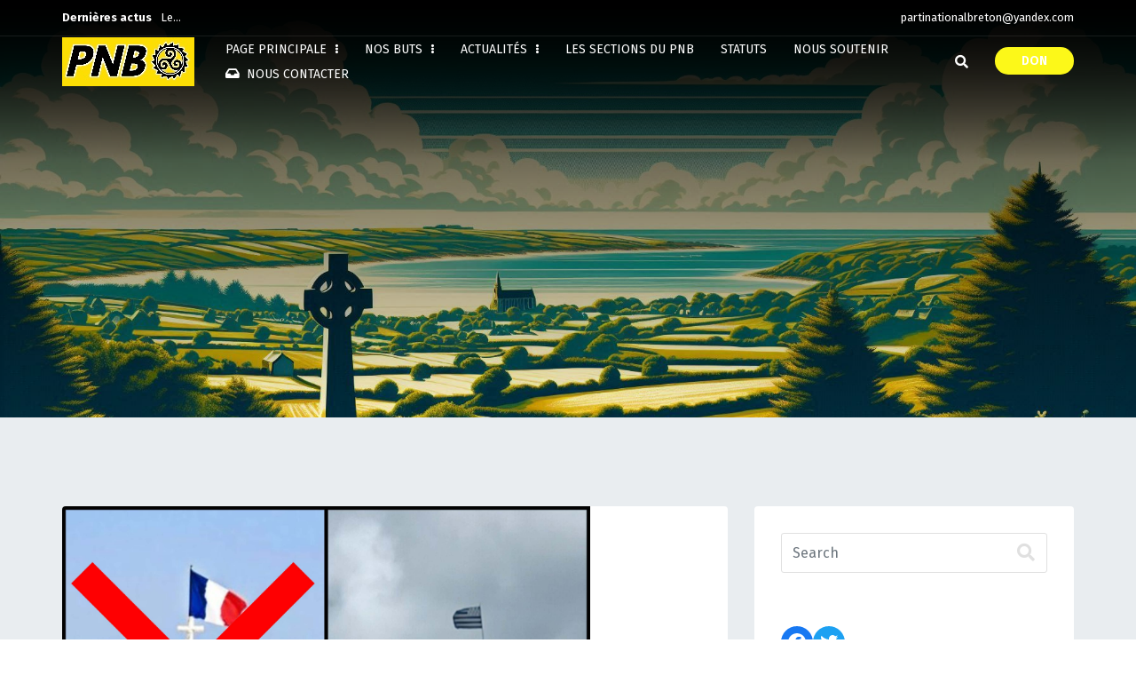

--- FILE ---
content_type: text/html; charset=UTF-8
request_url: https://partinationalbreton.com/tag/rocher-martin/
body_size: 13907
content:
<!DOCTYPE html>
<html dir="ltr" lang="en-US" prefix="og: https://ogp.me/ns#">
<head>
    <meta charset="UTF-8">
    <meta name="viewport" content="width=device-width, initial-scale=1, shrink-to-fit=no">
    <meta http-equiv="X-UA-Compatible" content="IE=edge">
    <link rel="profile" href="https://gmpg.org/xfn/11">
    <link rel="pingback" href="https://partinationalbreton.com/xmlrpc.php">
    <title>Rocher Martin - Parti National Breton</title>

		<!-- All in One SEO 4.9.2 - aioseo.com -->
	<meta name="robots" content="max-image-preview:large" />
	<link rel="canonical" href="https://partinationalbreton.com/tag/rocher-martin/" />
	<meta name="generator" content="All in One SEO (AIOSEO) 4.9.2" />
		<script type="application/ld+json" class="aioseo-schema">
			{"@context":"https:\/\/schema.org","@graph":[{"@type":"BreadcrumbList","@id":"https:\/\/partinationalbreton.com\/tag\/rocher-martin\/#breadcrumblist","itemListElement":[{"@type":"ListItem","@id":"https:\/\/partinationalbreton.com#listItem","position":1,"name":"Home","item":"https:\/\/partinationalbreton.com","nextItem":{"@type":"ListItem","@id":"https:\/\/partinationalbreton.com\/tag\/rocher-martin\/#listItem","name":"Rocher Martin"}},{"@type":"ListItem","@id":"https:\/\/partinationalbreton.com\/tag\/rocher-martin\/#listItem","position":2,"name":"Rocher Martin","previousItem":{"@type":"ListItem","@id":"https:\/\/partinationalbreton.com#listItem","name":"Home"}}]},{"@type":"CollectionPage","@id":"https:\/\/partinationalbreton.com\/tag\/rocher-martin\/#collectionpage","url":"https:\/\/partinationalbreton.com\/tag\/rocher-martin\/","name":"Rocher Martin - Parti National Breton","inLanguage":"en-US","isPartOf":{"@id":"https:\/\/partinationalbreton.com\/#website"},"breadcrumb":{"@id":"https:\/\/partinationalbreton.com\/tag\/rocher-martin\/#breadcrumblist"}},{"@type":"Organization","@id":"https:\/\/partinationalbreton.com\/#organization","name":"Parti National Breton","description":"D\u00e9couvrez l'action du PNB pour une Bretagne fi\u00e8re, forte et libre","url":"https:\/\/partinationalbreton.com\/","sameAs":["https:\/\/www.facebook.com\/pnbsbb\/","https:\/\/x.com\/pnbsbb","https:\/\/www.instagram.com\/partinationalbreton\/"]},{"@type":"WebSite","@id":"https:\/\/partinationalbreton.com\/#website","url":"https:\/\/partinationalbreton.com\/","name":"Parti National Breton","description":"D\u00e9couvrez l'action du PNB pour une Bretagne fi\u00e8re, forte et libre","inLanguage":"en-US","publisher":{"@id":"https:\/\/partinationalbreton.com\/#organization"}}]}
		</script>
		<!-- All in One SEO -->

<link rel='dns-prefetch' href='//www.google.com' />
<link rel='dns-prefetch' href='//fonts.googleapis.com' />
<link rel='dns-prefetch' href='//s.w.org' />
<link rel='preconnect' href='https://fonts.gstatic.com' crossorigin />
<link rel="alternate" type="application/rss+xml" title="Parti National Breton &raquo; Feed" href="https://partinationalbreton.com/feed/" />
<link rel="alternate" type="application/rss+xml" title="Parti National Breton &raquo; Comments Feed" href="https://partinationalbreton.com/comments/feed/" />
<link rel="alternate" type="application/rss+xml" title="Parti National Breton &raquo; Rocher Martin Tag Feed" href="https://partinationalbreton.com/tag/rocher-martin/feed/" />
		<!-- This site uses the Google Analytics by MonsterInsights plugin v9.11.1 - Using Analytics tracking - https://www.monsterinsights.com/ -->
		<!-- Note: MonsterInsights is not currently configured on this site. The site owner needs to authenticate with Google Analytics in the MonsterInsights settings panel. -->
					<!-- No tracking code set -->
				<!-- / Google Analytics by MonsterInsights -->
		<link rel='stylesheet' id='wp-block-library-css'  href='https://partinationalbreton.com/wp-includes/css/dist/block-library/style.min.css'  media='all' />
<link rel='stylesheet' id='aioseo/css/src/vue/standalone/blocks/table-of-contents/global.scss-css'  href='https://partinationalbreton.com/wp-content/plugins/all-in-one-seo-pack/dist/Lite/assets/css/table-of-contents/global.e90f6d47.css'  media='all' />
<style id='create-block-campaignblock-style-inline-css' type='text/css'>
/*!***************************************************************************************************************************************************************************************************************************************!*\
  !*** css ./node_modules/css-loader/dist/cjs.js??ruleSet[1].rules[4].use[1]!./node_modules/postcss-loader/dist/cjs.js??ruleSet[1].rules[4].use[2]!./node_modules/sass-loader/dist/cjs.js??ruleSet[1].rules[4].use[3]!./src/style.scss ***!
  \***************************************************************************************************************************************************************************************************************************************/
/**
 * The following styles get applied both on the front of your site
 * and in the editor.
 *
 * Replace them with your own styles or remove the file completely.
 */
.wp-block-create-block-campaignblock {
  background-color: white;
  padding: 20px;
  text-align: center;
}

.wp-block-create-block-campaignblock .charitable-logo {
  margin-left: auto;
  margin-right: auto;
  display: table;
}

/*# sourceMappingURL=style-index.css.map*/
</style>
<style id='charitable-campaigns-block-style-inline-css' type='text/css'>
/*!***************************************************************************************************************************************************************************************************************************************!*\
  !*** css ./node_modules/css-loader/dist/cjs.js??ruleSet[1].rules[4].use[1]!./node_modules/postcss-loader/dist/cjs.js??ruleSet[1].rules[4].use[2]!./node_modules/sass-loader/dist/cjs.js??ruleSet[1].rules[4].use[3]!./src/style.scss ***!
  \***************************************************************************************************************************************************************************************************************************************/
/**
 * The following styles get applied both on the front of your site
 * and in the editor.
 *
 * Replace them with your own styles or remove the file completely.
 */
 .wp-block-charitable-campaigns-block {
  background-color: white;
  padding: 20px;
  text-align: center;
}
.wp-block-charitable-campaigns-block h5 {
  margin: 0 auto;
  margin-top: 0 !important;
  margin-bottom: 0px !important;
}
.wp-block-charitable-campaigns-block p {
  font-size: 11px;
  line-height: 16px;
  text-align: center;
  font-weight: 400;
  font-family: "Inter var", -apple-system, BlinkMacSystemFont, "Helvetica Neue", Helvetica, sans-serif !important;
}
.wp-block-charitable-campaigns-block .charitable-logo {
  margin-left: auto;
  margin-right: auto;
  display: table;
}
/*# sourceMappingURL=style-index.css.map*/
</style>
<style id='charitable-donations-block-style-inline-css' type='text/css'>
/*!***************************************************************************************************************************************************************************************************************************************!*\
  !*** css ./node_modules/css-loader/dist/cjs.js??ruleSet[1].rules[4].use[1]!./node_modules/postcss-loader/dist/cjs.js??ruleSet[1].rules[4].use[2]!./node_modules/sass-loader/dist/cjs.js??ruleSet[1].rules[4].use[3]!./src/style.scss ***!
  \***************************************************************************************************************************************************************************************************************************************/
/**
 * The following styles get applied both on the front of your site
 * and in the editor.
 *
 * Replace them with your own styles or remove the file completely.
 */
 .wp-block-charitable-donations-block {
  background-color: white;
  padding: 20px;
  text-align: center;
}
.wp-block-charitable-donations-block h5 {
  margin: 0 auto;
  margin-top: 0 !important;
  margin-bottom: 0px !important;
}
.wp-block-charitable-donations-block p {
  font-size: 11px;
  line-height: 16px;
  text-align: center;
  font-weight: 400;
  font-family: "Inter var", -apple-system, BlinkMacSystemFont, "Helvetica Neue", Helvetica, sans-serif !important;
}
.wp-block-charitable-donations-block .charitable-logo {
  margin-left: auto;
  margin-right: auto;
  display: table;
}
/*# sourceMappingURL=style-index.css.map*/
</style>
<style id='charitable-donors-block-style-inline-css' type='text/css'>
/*!***************************************************************************************************************************************************************************************************************************************!*\
  !*** css ./node_modules/css-loader/dist/cjs.js??ruleSet[1].rules[4].use[1]!./node_modules/postcss-loader/dist/cjs.js??ruleSet[1].rules[4].use[2]!./node_modules/sass-loader/dist/cjs.js??ruleSet[1].rules[4].use[3]!./src/style.scss ***!
  \***************************************************************************************************************************************************************************************************************************************/
/**
 * The following styles get applied both on the front of your site
 * and in the editor.
 *
 * Replace them with your own styles or remove the file completely.
 */
.wp-block-charitable-donors-block {
  background-color: white;
  padding: 20px;
  text-align: center;
}

.wp-block-charitable-donors-block h5 {
  margin: 0 auto;
  margin-top: 0 !important;
  margin-bottom: 0px !important;
}

.wp-block-charitable-donors-block p {
  font-size: 11px;
  line-height: 16px;
  text-align: center;
  font-weight: 400;
  font-family: "Inter var", -apple-system, BlinkMacSystemFont, "Helvetica Neue", Helvetica, sans-serif !important;
}

.wp-block-charitable-donors-block .charitable-logo {
  margin-left: auto;
  margin-right: auto;
  display: table;
}

/*# sourceMappingURL=style-index.css.map*/
</style>
<style id='charitable-donation-button-style-inline-css' type='text/css'>
/*!***************************************************************************************************************************************************************************************************************************************!*\
  !*** css ./node_modules/css-loader/dist/cjs.js??ruleSet[1].rules[4].use[1]!./node_modules/postcss-loader/dist/cjs.js??ruleSet[1].rules[4].use[2]!./node_modules/sass-loader/dist/cjs.js??ruleSet[1].rules[4].use[3]!./src/style.scss ***!
  \***************************************************************************************************************************************************************************************************************************************/
/**
 * The following styles get applied both on the front of your site
 * and in the editor.
 *
 * Replace them with your own styles or remove the file completely.
 */
 .wp-block-charitable-donation-button {
  background-color: white;
  padding: 20px;
  text-align: center;
}
.wp-block-charitable-donation-button h5 {
  margin: 0 auto;
  margin-top: 0 !important;
  margin-bottom: 0px !important;
}
.wp-block-charitable-donation-button p {
  font-size: 11px;
  line-height: 16px;
  text-align: center;
  font-weight: 400;
  font-family: "Inter var", -apple-system, BlinkMacSystemFont, "Helvetica Neue", Helvetica, sans-serif !important;
}
.wp-block-charitable-donation-button .charitable-logo {
  margin-left: auto;
  margin-right: auto;
  display: table;
}

/*# sourceMappingURL=style-index.css.map*/
</style>
<style id='charitable-campaign-progress-bar-style-inline-css' type='text/css'>
/*!***************************************************************************************************************************************************************************************************************************************!*\
  !*** css ./node_modules/css-loader/dist/cjs.js??ruleSet[1].rules[4].use[1]!./node_modules/postcss-loader/dist/cjs.js??ruleSet[1].rules[4].use[2]!./node_modules/sass-loader/dist/cjs.js??ruleSet[1].rules[4].use[3]!./src/style.scss ***!
  \***************************************************************************************************************************************************************************************************************************************/
/**
 * The following styles get applied both on the front of your site
 * and in the editor.
 *
 * Replace them with your own styles or remove the file completely.
 */
.wp-block-charitable-campaign-progress-bar {
  background-color: white;
  padding: 20px;
  text-align: center;
}

.wp-block-charitable-campaign-progress-bar h5 {
  margin: 0 auto;
  margin-top: 0 !important;
  margin-bottom: 0px !important;
}

.wp-block-charitable-campaign-progress-bar p {
  font-size: 11px;
  line-height: 16px;
  text-align: center;
  font-weight: 400;
  font-family: "Inter var", -apple-system, BlinkMacSystemFont, "Helvetica Neue", Helvetica, sans-serif !important;
}

.wp-block-charitable-campaign-progress-bar .charitable-logo {
  margin-left: auto;
  margin-right: auto;
  display: table;
}

/*# sourceMappingURL=style-index.css.map*/
</style>
<style id='charitable-campaign-stats-style-inline-css' type='text/css'>
/*!***************************************************************************************************************************************************************************************************************************************!*\
  !*** css ./node_modules/css-loader/dist/cjs.js??ruleSet[1].rules[4].use[1]!./node_modules/postcss-loader/dist/cjs.js??ruleSet[1].rules[4].use[2]!./node_modules/sass-loader/dist/cjs.js??ruleSet[1].rules[4].use[3]!./src/style.scss ***!
  \***************************************************************************************************************************************************************************************************************************************/
/**
 * The following styles get applied both on the front of your site
 * and in the editor.
 *
 * Replace them with your own styles or remove the file completely.
 */
.wp-block-charitable-campaign-stats {
  background-color: white;
  padding: 20px;
  text-align: center;
}

.wp-block-charitable-campaign-stats h5 {
  margin: 0 auto;
  margin-top: 0 !important;
  margin-bottom: 0px !important;
}

.wp-block-charitable-campaign-stats p {
  font-size: 11px;
  line-height: 16px;
  text-align: center;
  font-weight: 400;
  font-family: "Inter var", -apple-system, BlinkMacSystemFont, "Helvetica Neue", Helvetica, sans-serif !important;
}

.wp-block-charitable-campaign-stats .charitable-logo {
  margin-left: auto;
  margin-right: auto;
  display: table;
}

/*# sourceMappingURL=style-index.css.map*/
</style>
<style id='charitable-my-donations-style-inline-css' type='text/css'>
/*!***************************************************************************************************************************************************************************************************************************************!*\
  !*** css ./node_modules/css-loader/dist/cjs.js??ruleSet[1].rules[4].use[1]!./node_modules/postcss-loader/dist/cjs.js??ruleSet[1].rules[4].use[2]!./node_modules/sass-loader/dist/cjs.js??ruleSet[1].rules[4].use[3]!./src/style.scss ***!
  \***************************************************************************************************************************************************************************************************************************************/
/**
 * The following styles get applied both on the front of your site
 * and in the editor.
 *
 * Replace them with your own styles or remove the file completely.
 */
.wp-block-charitable-my-donations {
  background-color: white;
  padding: 20px;
  text-align: center;
}

.wp-block-charitable-my-donations h5 {
  margin: 0 auto;
  margin-top: 0 !important;
  margin-bottom: 0px !important;
}

.wp-block-charitable-my-donations p {
  font-size: 11px;
  line-height: 16px;
  text-align: center;
  font-weight: 400;
  font-family: "Inter var", -apple-system, BlinkMacSystemFont, "Helvetica Neue", Helvetica, sans-serif !important;
}

.wp-block-charitable-my-donations .charitable-logo {
  margin-left: auto;
  margin-right: auto;
  display: table;
}

/*# sourceMappingURL=style-index.css.map*/
</style>
<link rel='stylesheet' id='wc-blocks-vendors-style-css'  href='https://partinationalbreton.com/wp-content/plugins/woocommerce/packages/woocommerce-blocks/build/wc-blocks-vendors-style.css'  media='all' />
<link rel='stylesheet' id='wc-blocks-style-css'  href='https://partinationalbreton.com/wp-content/plugins/woocommerce/packages/woocommerce-blocks/build/wc-blocks-style.css'  media='all' />
<style id='global-styles-inline-css' type='text/css'>
body{--wp--preset--color--black: #000000;--wp--preset--color--cyan-bluish-gray: #abb8c3;--wp--preset--color--white: #ffffff;--wp--preset--color--pale-pink: #f78da7;--wp--preset--color--vivid-red: #cf2e2e;--wp--preset--color--luminous-vivid-orange: #ff6900;--wp--preset--color--luminous-vivid-amber: #fcb900;--wp--preset--color--light-green-cyan: #7bdcb5;--wp--preset--color--vivid-green-cyan: #00d084;--wp--preset--color--pale-cyan-blue: #8ed1fc;--wp--preset--color--vivid-cyan-blue: #0693e3;--wp--preset--color--vivid-purple: #9b51e0;--wp--preset--gradient--vivid-cyan-blue-to-vivid-purple: linear-gradient(135deg,rgba(6,147,227,1) 0%,rgb(155,81,224) 100%);--wp--preset--gradient--light-green-cyan-to-vivid-green-cyan: linear-gradient(135deg,rgb(122,220,180) 0%,rgb(0,208,130) 100%);--wp--preset--gradient--luminous-vivid-amber-to-luminous-vivid-orange: linear-gradient(135deg,rgba(252,185,0,1) 0%,rgba(255,105,0,1) 100%);--wp--preset--gradient--luminous-vivid-orange-to-vivid-red: linear-gradient(135deg,rgba(255,105,0,1) 0%,rgb(207,46,46) 100%);--wp--preset--gradient--very-light-gray-to-cyan-bluish-gray: linear-gradient(135deg,rgb(238,238,238) 0%,rgb(169,184,195) 100%);--wp--preset--gradient--cool-to-warm-spectrum: linear-gradient(135deg,rgb(74,234,220) 0%,rgb(151,120,209) 20%,rgb(207,42,186) 40%,rgb(238,44,130) 60%,rgb(251,105,98) 80%,rgb(254,248,76) 100%);--wp--preset--gradient--blush-light-purple: linear-gradient(135deg,rgb(255,206,236) 0%,rgb(152,150,240) 100%);--wp--preset--gradient--blush-bordeaux: linear-gradient(135deg,rgb(254,205,165) 0%,rgb(254,45,45) 50%,rgb(107,0,62) 100%);--wp--preset--gradient--luminous-dusk: linear-gradient(135deg,rgb(255,203,112) 0%,rgb(199,81,192) 50%,rgb(65,88,208) 100%);--wp--preset--gradient--pale-ocean: linear-gradient(135deg,rgb(255,245,203) 0%,rgb(182,227,212) 50%,rgb(51,167,181) 100%);--wp--preset--gradient--electric-grass: linear-gradient(135deg,rgb(202,248,128) 0%,rgb(113,206,126) 100%);--wp--preset--gradient--midnight: linear-gradient(135deg,rgb(2,3,129) 0%,rgb(40,116,252) 100%);--wp--preset--duotone--dark-grayscale: url('#wp-duotone-dark-grayscale');--wp--preset--duotone--grayscale: url('#wp-duotone-grayscale');--wp--preset--duotone--purple-yellow: url('#wp-duotone-purple-yellow');--wp--preset--duotone--blue-red: url('#wp-duotone-blue-red');--wp--preset--duotone--midnight: url('#wp-duotone-midnight');--wp--preset--duotone--magenta-yellow: url('#wp-duotone-magenta-yellow');--wp--preset--duotone--purple-green: url('#wp-duotone-purple-green');--wp--preset--duotone--blue-orange: url('#wp-duotone-blue-orange');--wp--preset--font-size--small: 13px;--wp--preset--font-size--medium: 20px;--wp--preset--font-size--large: 36px;--wp--preset--font-size--x-large: 42px;}.has-black-color{color: var(--wp--preset--color--black) !important;}.has-cyan-bluish-gray-color{color: var(--wp--preset--color--cyan-bluish-gray) !important;}.has-white-color{color: var(--wp--preset--color--white) !important;}.has-pale-pink-color{color: var(--wp--preset--color--pale-pink) !important;}.has-vivid-red-color{color: var(--wp--preset--color--vivid-red) !important;}.has-luminous-vivid-orange-color{color: var(--wp--preset--color--luminous-vivid-orange) !important;}.has-luminous-vivid-amber-color{color: var(--wp--preset--color--luminous-vivid-amber) !important;}.has-light-green-cyan-color{color: var(--wp--preset--color--light-green-cyan) !important;}.has-vivid-green-cyan-color{color: var(--wp--preset--color--vivid-green-cyan) !important;}.has-pale-cyan-blue-color{color: var(--wp--preset--color--pale-cyan-blue) !important;}.has-vivid-cyan-blue-color{color: var(--wp--preset--color--vivid-cyan-blue) !important;}.has-vivid-purple-color{color: var(--wp--preset--color--vivid-purple) !important;}.has-black-background-color{background-color: var(--wp--preset--color--black) !important;}.has-cyan-bluish-gray-background-color{background-color: var(--wp--preset--color--cyan-bluish-gray) !important;}.has-white-background-color{background-color: var(--wp--preset--color--white) !important;}.has-pale-pink-background-color{background-color: var(--wp--preset--color--pale-pink) !important;}.has-vivid-red-background-color{background-color: var(--wp--preset--color--vivid-red) !important;}.has-luminous-vivid-orange-background-color{background-color: var(--wp--preset--color--luminous-vivid-orange) !important;}.has-luminous-vivid-amber-background-color{background-color: var(--wp--preset--color--luminous-vivid-amber) !important;}.has-light-green-cyan-background-color{background-color: var(--wp--preset--color--light-green-cyan) !important;}.has-vivid-green-cyan-background-color{background-color: var(--wp--preset--color--vivid-green-cyan) !important;}.has-pale-cyan-blue-background-color{background-color: var(--wp--preset--color--pale-cyan-blue) !important;}.has-vivid-cyan-blue-background-color{background-color: var(--wp--preset--color--vivid-cyan-blue) !important;}.has-vivid-purple-background-color{background-color: var(--wp--preset--color--vivid-purple) !important;}.has-black-border-color{border-color: var(--wp--preset--color--black) !important;}.has-cyan-bluish-gray-border-color{border-color: var(--wp--preset--color--cyan-bluish-gray) !important;}.has-white-border-color{border-color: var(--wp--preset--color--white) !important;}.has-pale-pink-border-color{border-color: var(--wp--preset--color--pale-pink) !important;}.has-vivid-red-border-color{border-color: var(--wp--preset--color--vivid-red) !important;}.has-luminous-vivid-orange-border-color{border-color: var(--wp--preset--color--luminous-vivid-orange) !important;}.has-luminous-vivid-amber-border-color{border-color: var(--wp--preset--color--luminous-vivid-amber) !important;}.has-light-green-cyan-border-color{border-color: var(--wp--preset--color--light-green-cyan) !important;}.has-vivid-green-cyan-border-color{border-color: var(--wp--preset--color--vivid-green-cyan) !important;}.has-pale-cyan-blue-border-color{border-color: var(--wp--preset--color--pale-cyan-blue) !important;}.has-vivid-cyan-blue-border-color{border-color: var(--wp--preset--color--vivid-cyan-blue) !important;}.has-vivid-purple-border-color{border-color: var(--wp--preset--color--vivid-purple) !important;}.has-vivid-cyan-blue-to-vivid-purple-gradient-background{background: var(--wp--preset--gradient--vivid-cyan-blue-to-vivid-purple) !important;}.has-light-green-cyan-to-vivid-green-cyan-gradient-background{background: var(--wp--preset--gradient--light-green-cyan-to-vivid-green-cyan) !important;}.has-luminous-vivid-amber-to-luminous-vivid-orange-gradient-background{background: var(--wp--preset--gradient--luminous-vivid-amber-to-luminous-vivid-orange) !important;}.has-luminous-vivid-orange-to-vivid-red-gradient-background{background: var(--wp--preset--gradient--luminous-vivid-orange-to-vivid-red) !important;}.has-very-light-gray-to-cyan-bluish-gray-gradient-background{background: var(--wp--preset--gradient--very-light-gray-to-cyan-bluish-gray) !important;}.has-cool-to-warm-spectrum-gradient-background{background: var(--wp--preset--gradient--cool-to-warm-spectrum) !important;}.has-blush-light-purple-gradient-background{background: var(--wp--preset--gradient--blush-light-purple) !important;}.has-blush-bordeaux-gradient-background{background: var(--wp--preset--gradient--blush-bordeaux) !important;}.has-luminous-dusk-gradient-background{background: var(--wp--preset--gradient--luminous-dusk) !important;}.has-pale-ocean-gradient-background{background: var(--wp--preset--gradient--pale-ocean) !important;}.has-electric-grass-gradient-background{background: var(--wp--preset--gradient--electric-grass) !important;}.has-midnight-gradient-background{background: var(--wp--preset--gradient--midnight) !important;}.has-small-font-size{font-size: var(--wp--preset--font-size--small) !important;}.has-medium-font-size{font-size: var(--wp--preset--font-size--medium) !important;}.has-large-font-size{font-size: var(--wp--preset--font-size--large) !important;}.has-x-large-font-size{font-size: var(--wp--preset--font-size--x-large) !important;}
</style>
<link rel='stylesheet' id='contact-form-7-css'  href='https://partinationalbreton.com/wp-content/plugins/contact-form-7/includes/css/styles.css'  media='all' />
<link rel='stylesheet' id='rs-plugin-settings-css'  href='https://partinationalbreton.com/wp-content/plugins/revslider/public/assets/css/rs6.css'  media='all' />
<style id='rs-plugin-settings-inline-css' type='text/css'>
#rs-demo-id {}
</style>
<link rel='stylesheet' id='zilla-likes-css'  href='https://partinationalbreton.com/wp-content/plugins/tt-plugin/inc/post-likes/styles/zilla-likes.css'  media='all' />
<link rel='stylesheet' id='woocommerce-layout-css'  href='https://partinationalbreton.com/wp-content/plugins/woocommerce/assets/css/woocommerce-layout.css'  media='all' />
<link rel='stylesheet' id='woocommerce-smallscreen-css'  href='https://partinationalbreton.com/wp-content/plugins/woocommerce/assets/css/woocommerce-smallscreen.css'  media='only screen and (max-width: 768px)' />
<link rel='stylesheet' id='woocommerce-general-css'  href='https://partinationalbreton.com/wp-content/plugins/woocommerce/assets/css/woocommerce.css'  media='all' />
<style id='woocommerce-inline-inline-css' type='text/css'>
.woocommerce form .form-row .required { visibility: visible; }
</style>
<link rel='stylesheet' id='charitable-styles-css'  href='https://partinationalbreton.com/wp-content/plugins/charitable/assets/css/charitable.min.css'  media='all' />
<link rel='stylesheet' id='dashicons-css'  href='https://partinationalbreton.com/wp-includes/css/dashicons.min.css'  media='all' />
<link rel='stylesheet' id='fontawesome-all-css'  href='https://partinationalbreton.com/wp-content/themes/rajneti/css/fontawesome-all.min.css'  media='all' />
<link rel='stylesheet' id='bootstrap-css'  href='https://partinationalbreton.com/wp-content/themes/rajneti/css/bootstrap.min.css'  media='all' />
<link rel='stylesheet' id='rajneti-flaticon-css'  href='https://partinationalbreton.com/wp-content/plugins/tt-plugin/fonts/flaticon/flaticon.css'  media='screen' />
<link rel='stylesheet' id='magnific-popup-css'  href='https://partinationalbreton.com/wp-content/themes/rajneti/css/magnific-popup.css'  media='all' />
<link rel='stylesheet' id='rajneti-stylesheet-css'  href='https://partinationalbreton.com/wp-content/themes/rajneti/style.css'  media='all' />
<link rel='stylesheet' id='tt-pl-style-css'  href='https://partinationalbreton.com/wp-content/plugins/tt-plugin/css/style.css'  media='all' />
<link rel='stylesheet' id='tt-custom-style-css'  href='https://partinationalbreton.com/wp-content/plugins/tt-plugin/inc/custom-style.php'  media='all' />
<link rel="preload" as="style" href="https://fonts.googleapis.com/css?family=Fira%20Sans:100,200,300,400,500,600,700,800,900,100italic,200italic,300italic,400italic,500italic,600italic,700italic,800italic,900italic&#038;display=swap" /><link rel="stylesheet" href="https://fonts.googleapis.com/css?family=Fira%20Sans:100,200,300,400,500,600,700,800,900,100italic,200italic,300italic,400italic,500italic,600italic,700italic,800italic,900italic&#038;display=swap" media="print" onload="this.media='all'"><noscript><link rel="stylesheet" href="https://fonts.googleapis.com/css?family=Fira%20Sans:100,200,300,400,500,600,700,800,900,100italic,200italic,300italic,400italic,500italic,600italic,700italic,800italic,900italic&#038;display=swap" /></noscript><script  src='https://partinationalbreton.com/wp-content/plugins/charitable/assets/js/libraries/js-cookie.min.js' id='js-cookie-js'></script>
<script type='text/javascript' id='charitable-sessions-js-extra'>
/* <![CDATA[ */
var CHARITABLE_SESSION = {"ajaxurl":"https:\/\/partinationalbreton.com\/wp-admin\/admin-ajax.php","id":"","cookie_name":"charitable_session","expiration":"86400","expiration_variant":"82800","secure":"","cookie_path":"\/","cookie_domain":"","generated_id":"2203539ece6599ba8375960c55202a15","disable_cookie":""};
/* ]]> */
</script>
<script  src='https://partinationalbreton.com/wp-content/plugins/charitable/assets/js/charitable-session.min.js' id='charitable-sessions-js'></script>
<script  src='https://partinationalbreton.com/wp-includes/js/jquery/jquery.min.js' id='jquery-core-js'></script>
<script  src='https://partinationalbreton.com/wp-includes/js/jquery/jquery-migrate.min.js' id='jquery-migrate-js'></script>
<script  src='https://partinationalbreton.com/wp-content/plugins/revslider/public/assets/js/rbtools.min.js' id='tp-tools-js'></script>
<script  src='https://partinationalbreton.com/wp-content/plugins/revslider/public/assets/js/rs6.min.js' id='revmin-js'></script>
<script type='text/javascript' id='zilla-likes-js-extra'>
/* <![CDATA[ */
var zilla_likes = {"ajaxurl":"https:\/\/partinationalbreton.com\/wp-admin\/admin-ajax.php"};
/* ]]> */
</script>
<script  src='https://partinationalbreton.com/wp-content/plugins/tt-plugin/inc/post-likes/scripts/zilla-likes.js' id='zilla-likes-js'></script>
<script  src='https://partinationalbreton.com/wp-content/plugins/woocommerce/assets/js/jquery-blockui/jquery.blockUI.min.js' id='jquery-blockui-js'></script>
<script type='text/javascript' id='wc-add-to-cart-js-extra'>
/* <![CDATA[ */
var wc_add_to_cart_params = {"ajax_url":"\/wp-admin\/admin-ajax.php","wc_ajax_url":"\/?wc-ajax=%%endpoint%%","i18n_view_cart":"View cart","cart_url":"https:\/\/partinationalbreton.com\/cart\/","is_cart":"","cart_redirect_after_add":"no"};
/* ]]> */
</script>
<script  src='https://partinationalbreton.com/wp-content/plugins/woocommerce/assets/js/frontend/add-to-cart.min.js' id='wc-add-to-cart-js'></script>
<script  src='https://partinationalbreton.com/wp-content/plugins/js_composer/assets/js/vendors/woocommerce-add-to-cart.js' id='vc_woocommerce-add-to-cart-js-js'></script>
<link rel="https://api.w.org/" href="https://partinationalbreton.com/wp-json/" /><link rel="alternate" type="application/json" href="https://partinationalbreton.com/wp-json/wp/v2/tags/350" /><link rel="EditURI" type="application/rsd+xml" title="RSD" href="https://partinationalbreton.com/xmlrpc.php?rsd" />
<link rel="wlwmanifest" type="application/wlwmanifest+xml" href="https://partinationalbreton.com/wp-includes/wlwmanifest.xml" /> 
<meta name="generator" content="WordPress 5.9" />
<meta name="generator" content="WooCommerce 6.8.2" />
<meta name="generator" content="Redux 4.5.9" /><style id="charitable-highlight-colour-styles">.campaign-raised .amount,.campaign-figures .amount,.donors-count,.time-left,.charitable-form-field a:not(.button),.charitable-form-fields .charitable-fieldset a:not(.button),.charitable-notice,.charitable-notice .errors a {color:;}#charitable-donation-form .charitable-notice {border-color:;}.campaign-progress-bar .bar,.donate-button,.charitable-donation-form .donation-amount.selected,.charitable-donation-amount-form .donation-amount.selected { background-color:#f89d35; }.charitable-donation-form .donation-amount.selected,.charitable-donation-amount-form .donation-amount.selected,.charitable-notice,.charitable-drag-drop-images li:hover a.remove-image,.supports-drag-drop .charitable-drag-drop-dropzone.drag-over { border-color:#f89d35; }</style>	<noscript><style>.woocommerce-product-gallery{ opacity: 1 !important; }</style></noscript>
	<meta name="generator" content="Powered by WPBakery Page Builder - drag and drop page builder for WordPress."/>
<meta name="generator" content="Powered by Slider Revolution 6.2.22 - responsive, Mobile-Friendly Slider Plugin for WordPress with comfortable drag and drop interface." />
<link rel="icon" href="https://partinationalbreton.com/wp-content/uploads/2025/08/Capture-decran-2025-08-20-a-12.27.08.png" sizes="32x32" />
<link rel="icon" href="https://partinationalbreton.com/wp-content/uploads/2025/08/Capture-decran-2025-08-20-a-12.27.08.png" sizes="192x192" />
<link rel="apple-touch-icon" href="https://partinationalbreton.com/wp-content/uploads/2025/08/Capture-decran-2025-08-20-a-12.27.08.png" />
<meta name="msapplication-TileImage" content="https://partinationalbreton.com/wp-content/uploads/2025/08/Capture-decran-2025-08-20-a-12.27.08.png" />
<script type="text/javascript">function setREVStartSize(e){
			//window.requestAnimationFrame(function() {				 
				window.RSIW = window.RSIW===undefined ? window.innerWidth : window.RSIW;	
				window.RSIH = window.RSIH===undefined ? window.innerHeight : window.RSIH;	
				try {								
					var pw = document.getElementById(e.c).parentNode.offsetWidth,
						newh;
					pw = pw===0 || isNaN(pw) ? window.RSIW : pw;
					e.tabw = e.tabw===undefined ? 0 : parseInt(e.tabw);
					e.thumbw = e.thumbw===undefined ? 0 : parseInt(e.thumbw);
					e.tabh = e.tabh===undefined ? 0 : parseInt(e.tabh);
					e.thumbh = e.thumbh===undefined ? 0 : parseInt(e.thumbh);
					e.tabhide = e.tabhide===undefined ? 0 : parseInt(e.tabhide);
					e.thumbhide = e.thumbhide===undefined ? 0 : parseInt(e.thumbhide);
					e.mh = e.mh===undefined || e.mh=="" || e.mh==="auto" ? 0 : parseInt(e.mh,0);		
					if(e.layout==="fullscreen" || e.l==="fullscreen") 						
						newh = Math.max(e.mh,window.RSIH);					
					else{					
						e.gw = Array.isArray(e.gw) ? e.gw : [e.gw];
						for (var i in e.rl) if (e.gw[i]===undefined || e.gw[i]===0) e.gw[i] = e.gw[i-1];					
						e.gh = e.el===undefined || e.el==="" || (Array.isArray(e.el) && e.el.length==0)? e.gh : e.el;
						e.gh = Array.isArray(e.gh) ? e.gh : [e.gh];
						for (var i in e.rl) if (e.gh[i]===undefined || e.gh[i]===0) e.gh[i] = e.gh[i-1];
											
						var nl = new Array(e.rl.length),
							ix = 0,						
							sl;					
						e.tabw = e.tabhide>=pw ? 0 : e.tabw;
						e.thumbw = e.thumbhide>=pw ? 0 : e.thumbw;
						e.tabh = e.tabhide>=pw ? 0 : e.tabh;
						e.thumbh = e.thumbhide>=pw ? 0 : e.thumbh;					
						for (var i in e.rl) nl[i] = e.rl[i]<window.RSIW ? 0 : e.rl[i];
						sl = nl[0];									
						for (var i in nl) if (sl>nl[i] && nl[i]>0) { sl = nl[i]; ix=i;}															
						var m = pw>(e.gw[ix]+e.tabw+e.thumbw) ? 1 : (pw-(e.tabw+e.thumbw)) / (e.gw[ix]);					
						newh =  (e.gh[ix] * m) + (e.tabh + e.thumbh);
					}				
					if(window.rs_init_css===undefined) window.rs_init_css = document.head.appendChild(document.createElement("style"));					
					document.getElementById(e.c).height = newh+"px";
					window.rs_init_css.innerHTML += "#"+e.c+"_wrapper { height: "+newh+"px }";				
				} catch(e){
					console.log("Failure at Presize of Slider:" + e)
				}					   
			//});
		  };</script>
<style id="rajneti_theme_option-dynamic-css" title="dynamic-css" class="redux-options-output">body{background-color:#ffffff;background-repeat:no-repeat;background-attachment:fixed;background-position:center top;background-size:cover;}</style><noscript><style> .wpb_animate_when_almost_visible { opacity: 1; }</style></noscript></head>

<body id="home" class="archive tag tag-rocher-martin tag-350 wp-embed-responsive theme-rajneti woocommerce-no-js header-default header-transparent header-section-show fullwidth-layout blog-right-sidebar wpb-js-composer js-comp-ver-6.5.0 vc_responsive" data-spy="scroll" data-target=".navbar" data-offset="100">
            <div id="preloader" style="background-color: #ffffff">
            <div id="status">
                <div class="status-mes" style="background-image: url(https://partinationalbreton.com/wp-content/themes/rajneti/images/preloader.gif);"></div>
            </div>
        </div>
    
    
    <div class="site-wrapper">
    <div id="main-container" class="">

        
        <div class="header-wrapper navbar-fixed-top">
    
        
    <div class="header-top-wrapper has-news-feed">
        <div class="container">
            <div class="row">
                                    <div class="col-md-6 d-none d-md-block">
                        <div class="news-ticker-wrapper">
			<span>Dernières actus </span>
	    
    <ul class="news-ticker">
    	
		
			
				
				<li><a href="https://partinationalbreton.com/2026/01/09/le-parti-national-breton-repond-au-magazine-bretons/">Le&hellip;</a></li>

			
				
				<li><a href="https://partinationalbreton.com/2025/12/19/le-parti-national-breton-officiellement-constitue-comme-parti-politique/">Le&hellip;</a></li>

			
				
				<li><a href="https://partinationalbreton.com/2025/12/12/prospection-miniere-en-bretagne-la-souverainete-nationale-bretonne-nest-pas-a-vendre-communique/">Prospection&hellip;</a></li>

			
		    </ul>
</div>                    </div>
                                
                <div class="col-sm-12 col-md-6">
                    
                    
    <div class="contact-info">
        &nbsp;
<ul>
 	<li><a href="/cdn-cgi/l/email-protection" class="__cf_email__" data-cfemail="a1d1c0d3d5c8cfc0d5c8cecfc0cdc3d3c4d5cecfe1d8c0cfc5c4d98fc2cecc">[email&#160;protected]</a></li>
</ul>    </div>
                </div> <!-- .col-# -->
            </div> <!-- .row -->
        </div> <!-- .container -->
    </div> <!-- .header-top-wrapper -->

    <nav class="navbar navbar-expand-lg">
        <div class="container">

            <h1 class="navbar-brand">
    <a href="https://partinationalbreton.com/" title="Parti National Breton">
        
                            <img class="site-logo d-none d-sm-block" src="https://partinationalbreton.com/wp-content/uploads/2024/07/2022-30-brightyellow_2000x-7-3.jpg" alt="Parti National Breton"/>
                                                        <img class="mobile-logo d-block d-sm-none" src="https://partinationalbreton.com/wp-content/uploads/2024/07/2022-30-brightyellow_2000x-7-3.jpg" alt="Parti National Breton"/>
                                        </a>
</h1>

            
            <div class="collapse navbar-collapse justify-content-start">
                
                <ul id="menu-primary-menu" class="menu nav navbar-nav"><li id="menu-item-1945" class="menu-item menu-item-type-post_type menu-item-object-page menu-item-home menu-item-has-children menu-item-1945 nav-item dropdown  has-menu-child"><a title="Page Principale" href="https://partinationalbreton.com/">Page Principale <span class="fas fa-ellipsis-v"></span></a>
<div class="dropdown-wrapper menu-item-depth-0">

<ul role="menu" class="dropdown-menu">
	<li id="menu-item-2608" class="menu-item menu-item-type-post_type menu-item-object-page menu-item-2608 nav-item  has-menu-child"><a title="Bienvenue sur le site du Parti National Breton !" href="https://partinationalbreton.com/bienvenue-sur-le-site-du-parti-national-breton/">Bienvenue sur le site du Parti National Breton !</a></li>

</ul>

</div>
</li>
<li id="menu-item-1983" class="menu-item menu-item-type-post_type menu-item-object-page menu-item-has-children menu-item-1983 nav-item dropdown  has-menu-child"><a title="Nos Buts" href="https://partinationalbreton.com/qui-sommes-nous/">Nos Buts <span class="fas fa-ellipsis-v"></span></a>
<div class="dropdown-wrapper menu-item-depth-0">

<ul role="menu" class="dropdown-menu">
	<li id="menu-item-5479" class="menu-item menu-item-type-post_type menu-item-object-post menu-item-5479 nav-item  has-menu-child"><a title="Les fondations du nationalisme breton" href="https://partinationalbreton.com/2024/09/08/les-fondations-du-nationalisme-breton/">Les fondations du nationalisme breton</a></li>
	<li id="menu-item-5660" class="menu-item menu-item-type-custom menu-item-object-custom menu-item-5660 nav-item  has-menu-child"><a title="Manifeste du Parti National Breton" href="https://partinationalbreton.com/wp-content/uploads/2025/11/ManifestePNBpdf-1-1.pdf">Manifeste du Parti National Breton</a></li>
	<li id="menu-item-5390" class="menu-item menu-item-type-custom menu-item-object-custom menu-item-5390 nav-item  has-menu-child"><a title="Nos revendications immédiates" href="https://partinationalbreton.com/wp-content/uploads/2024/07/ProgrammeExigencesDuPNB.pdf">Nos revendications immédiates</a></li>
	<li id="menu-item-5663" class="menu-item menu-item-type-custom menu-item-object-custom menu-item-5663 nav-item  has-menu-child"><a title="Breizh 2035 : programme pour un État breton" href="https://partinationalbreton.com/wp-content/uploads/2025/11/Breizh2035-Programme-pour-un-Etat-breton.pdf">Breizh 2035 : programme pour un État breton</a></li>
	<li id="menu-item-5650" class="menu-item menu-item-type-custom menu-item-object-custom menu-item-5650 nav-item  has-menu-child"><a title="Quelle défense nationale bretonne ?" href="https://partinationalbreton.com/wp-content/uploads/2025/10/StrategieDefenseNationaleBretonne2035.pdf">Quelle défense nationale bretonne ?</a></li>

</ul>

</div>
</li>
<li id="menu-item-1936" class="menu-item menu-item-type-post_type menu-item-object-page current_page_parent menu-item-has-children menu-item-1936 nav-item dropdown  has-menu-child"><a title="Actualités" href="https://partinationalbreton.com/blog/">Actualités <span class="fas fa-ellipsis-v"></span></a>
<div class="dropdown-wrapper menu-item-depth-0">

<ul role="menu" class="dropdown-menu">
	<li id="menu-item-2160" class="menu-item menu-item-type-post_type menu-item-object-page current_page_parent menu-item-2160 nav-item  has-menu-child"><a title="Blog" href="https://partinationalbreton.com/blog/">Blog</a></li>
	<li id="menu-item-5427" class="menu-item menu-item-type-custom menu-item-object-custom menu-item-5427 nav-item  has-menu-child"><a title="Podcast : Mouezh ar Vroad" href="https://soundcloud.com/partinationalbreton/sets/mouezh-ar-vroad">Podcast : Mouezh ar Vroad</a></li>
	<li id="menu-item-2593" class="menu-item menu-item-type-post_type menu-item-object-page menu-item-2593 nav-item  has-menu-child"><a title="Activisme" href="https://partinationalbreton.com/activisme/">Activisme</a></li>

</ul>

</div>
</li>
<li id="menu-item-5172" class="menu-item menu-item-type-post_type menu-item-object-post menu-item-5172 nav-item  has-menu-child"><a title="Les sections du PNB" href="https://partinationalbreton.com/2024/01/10/les-kevrennou-sections-du-parti-national-breton/">Les sections du PNB</a></li>
<li id="menu-item-5675" class="menu-item menu-item-type-custom menu-item-object-custom menu-item-5675 nav-item  has-menu-child"><a title="Statuts" href="https://partinationalbreton.com/wp-content/uploads/2025/12/Statuts-du-Parti-National-Breton.pdf">Statuts</a></li>
<li id="menu-item-1948" class="menu-item menu-item-type-post_type menu-item-object-page menu-item-1948 nav-item  has-menu-child"><a title="Nous soutenir" href="https://partinationalbreton.com/soutenir/">Nous soutenir</a></li>
<li id="menu-item-5582" class="menu-item menu-item-type-post_type menu-item-object-page menu-item-5582 nav-item  has-menu-child"><a title="Nous contacter" href="https://partinationalbreton.com/contact/"><i class="fa fa-inbox"></i>Nous contacter</a></li>
</ul>
            </div>

            <div class="nav-attr d-flex flex-row">
                

                                    <div class="header-search">
                        <a href="#">
                            <i class="fas fa-search search-open"></i>
                            <i class="fas fa-times search-close"></i>
                        </a>
                    </div>
                                
                                    <div class="side-menu d-block d-lg-none"><a href="#"><i class="fas fa-bars"></i></a></div>
                
                
    <div class="donate-button">
                    <a href="https://partinationalbreton.com/soutenir/">DON</a>
            </div>
            </div>
            
        </div>

        
<div class="body-overlay"></div>
<div class="side">
    <a href="#" class="close-side"><i class="fas fa-times"></i></a>

    
    <!-- Collect the nav links, forms, and other content for toggling -->
    <div class="d-block d-lg-none">
        <div class="mobile-menu navbar-collapse">
            <ul id="menu-primary-menu-1" class="menu nav navbar-nav"><li class="menu-item menu-item-type-post_type menu-item-object-page menu-item-home menu-item-has-children menu-item-1945  has-menu-child"><a title="Page Principale" href="https://partinationalbreton.com/">Page Principale</a>
                <button class="dropdown-menu-trigger" type="button" data-toggle="collapse" data-target=".dropdown-menu-1945" aria-expanded="false">
                <i class="fas fa-angle-right"></i><i class="fas fa-angle-down"></i>
                </button>
<ul role="menu" class="collapse dropdown-menu-1945 ">
	<li class="menu-item menu-item-type-post_type menu-item-object-page menu-item-2608  has-menu-child"><a title="Bienvenue sur le site du Parti National Breton !" href="https://partinationalbreton.com/bienvenue-sur-le-site-du-parti-national-breton/">Bienvenue sur le site du Parti National Breton !</a></li>
</ul>
</li>
<li class="menu-item menu-item-type-post_type menu-item-object-page menu-item-has-children menu-item-1983  has-menu-child"><a title="Nos Buts" href="https://partinationalbreton.com/qui-sommes-nous/">Nos Buts</a>
                <button class="dropdown-menu-trigger" type="button" data-toggle="collapse" data-target=".dropdown-menu-1983" aria-expanded="false">
                <i class="fas fa-angle-right"></i><i class="fas fa-angle-down"></i>
                </button>
<ul role="menu" class="collapse dropdown-menu-1983 ">
	<li class="menu-item menu-item-type-post_type menu-item-object-post menu-item-5479  has-menu-child"><a title="Les fondations du nationalisme breton" href="https://partinationalbreton.com/2024/09/08/les-fondations-du-nationalisme-breton/">Les fondations du nationalisme breton</a></li>
	<li class="menu-item menu-item-type-custom menu-item-object-custom menu-item-5660  has-menu-child"><a title="Manifeste du Parti National Breton" href="https://partinationalbreton.com/wp-content/uploads/2025/11/ManifestePNBpdf-1-1.pdf">Manifeste du Parti National Breton</a></li>
	<li class="menu-item menu-item-type-custom menu-item-object-custom menu-item-5390  has-menu-child"><a title="Nos revendications immédiates" href="https://partinationalbreton.com/wp-content/uploads/2024/07/ProgrammeExigencesDuPNB.pdf">Nos revendications immédiates</a></li>
	<li class="menu-item menu-item-type-custom menu-item-object-custom menu-item-5663  has-menu-child"><a title="Breizh 2035 : programme pour un État breton" href="https://partinationalbreton.com/wp-content/uploads/2025/11/Breizh2035-Programme-pour-un-Etat-breton.pdf">Breizh 2035 : programme pour un État breton</a></li>
	<li class="menu-item menu-item-type-custom menu-item-object-custom menu-item-5650  has-menu-child"><a title="Quelle défense nationale bretonne ?" href="https://partinationalbreton.com/wp-content/uploads/2025/10/StrategieDefenseNationaleBretonne2035.pdf">Quelle défense nationale bretonne ?</a></li>
</ul>
</li>
<li class="menu-item menu-item-type-post_type menu-item-object-page current_page_parent menu-item-has-children menu-item-1936 active  has-menu-child"><a title="Actualités" href="https://partinationalbreton.com/blog/">Actualités</a>
                <button class="dropdown-menu-trigger" type="button" data-toggle="collapse" data-target=".dropdown-menu-1936" aria-expanded="false">
                <i class="fas fa-angle-right"></i><i class="fas fa-angle-down"></i>
                </button>
<ul role="menu" class="collapse dropdown-menu-1936 ">
	<li class="menu-item menu-item-type-post_type menu-item-object-page current_page_parent menu-item-2160 active  has-menu-child"><a title="Blog" href="https://partinationalbreton.com/blog/">Blog</a></li>
	<li class="menu-item menu-item-type-custom menu-item-object-custom menu-item-5427  has-menu-child"><a title="Podcast : Mouezh ar Vroad" href="https://soundcloud.com/partinationalbreton/sets/mouezh-ar-vroad">Podcast : Mouezh ar Vroad</a></li>
	<li class="menu-item menu-item-type-post_type menu-item-object-page menu-item-2593  has-menu-child"><a title="Activisme" href="https://partinationalbreton.com/activisme/">Activisme</a></li>
</ul>
</li>
<li class="menu-item menu-item-type-post_type menu-item-object-post menu-item-5172  has-menu-child"><a title="Les sections du PNB" href="https://partinationalbreton.com/2024/01/10/les-kevrennou-sections-du-parti-national-breton/">Les sections du PNB</a></li>
<li class="menu-item menu-item-type-custom menu-item-object-custom menu-item-5675  has-menu-child"><a title="Statuts" href="https://partinationalbreton.com/wp-content/uploads/2025/12/Statuts-du-Parti-National-Breton.pdf">Statuts</a></li>
<li class="menu-item menu-item-type-post_type menu-item-object-page menu-item-1948  has-menu-child"><a title="Nous soutenir" href="https://partinationalbreton.com/soutenir/">Nous soutenir</a></li>
<li class="menu-item menu-item-type-post_type menu-item-object-page menu-item-5582  has-menu-child"><a title="Nous contacter" href="https://partinationalbreton.com/contact/">Nous contacter</a></li>
</ul>        </div> <!-- /.navbar-collapse -->
    </div>

    </div> <!-- .side -->    </nav>

            
<div class="top-search" style="">
    <div class="container">
        <form role="search" method="get" class="search-form header-search-form" action="https://partinationalbreton.com/">
        
            <div class="input-group">


                <input type="text" class="form-control" name="s" value="" placeholder="Search">
                
                                    <input type="hidden" value="post" name="post_type[]"> 
                                <button type="submit"><span class="input-group-addon close-search"><i class="fas fa-search"></i></span></button>
                
            </div>
        </form>
    </div>
</div>    
</div> <!-- .header-wrapper -->

		


    <div class="page-header-section" style="background-image:url(https://partinationalbreton.com/wp-content/uploads/2024/07/Designer-2024-07-07T161957.592.jpeg);" role="banner">
                                    <div class="tt-overlay top-to-bottom"></div>
            
        <div class="container">
            <div class="page-header">
                
                            </div><!-- /.page-header -->
        </div> <!-- /.container -->
    </div> <!-- .page-header-section -->
<div class="blog-wrapper content-wrapper">
	<div class="container">
		<div class="row">
			<div class="col-md-8">
				<div id="main" class="posts-content" role="main">
					
												
							
<article id="post-3582" class="post-3582 post type-post status-publish format-standard has-post-thumbnail hentry category-activisme tag-gwenn-ha-du tag-imperialisme-francais tag-rocher-martin tag-saint-brieuc tag-tricolore">
	<header>
			        <div class="post-thumbnail">
	        	<img width="595" height="400" src="https://partinationalbreton.com/wp-content/uploads/2022/09/RocherMartin-1.jpg" class="img-fluid wp-post-image" alt="Baie de Saint-Brieuc : le Parti National Breton abat le drapeau colonial français et le remplace par le Gwenn ha Du" />	            					<div class="thumb-overlay">
						<a href="https://partinationalbreton.com/2022/09/24/baie-de-saint-brieuc-le-parti-national-breton-abat-le-drapeau-colonial-francais-et-le-remplace/" ><i class="fas fa-link"></i></a>
					</div>
								                    <a class="thumb-link" href="https://partinationalbreton.com/2022/09/24/baie-de-saint-brieuc-le-parti-national-breton-abat-le-drapeau-colonial-francais-et-le-remplace/" ></a>
                	        </div><!-- .post-thumbnail -->
		
		<div class="entry-header">
			<div class="entry-meta">
				
        <ul class="list-inline">
                            <li>
                    <span class="author vcard">
                        <a href="https://partinationalbreton.com/author/adminpnb/">
                            <img alt='' src='https://secure.gravatar.com/avatar/0f8f11ef934b97c4cec1564e7626cebb?s=35&#038;d=mm&#038;r=g' srcset='https://secure.gravatar.com/avatar/0f8f11ef934b97c4cec1564e7626cebb?s=70&#038;d=mm&#038;r=g 2x' class='avatar avatar-35 photo' height='35' width='35' loading='lazy'/>AdminPNB                        </a>
                    </span>
                </li>
            
                            <li>
                    <a href="https://partinationalbreton.com/2022/09/24/baie-de-saint-brieuc-le-parti-national-breton-abat-le-drapeau-colonial-francais-et-le-remplace/" rel="bookmark">September 24, 2022</a>
                </li>
            

                        
        </ul>
    			</div><!-- .entry-meta -->

			<h2 class="entry-title"><a href="https://partinationalbreton.com/2022/09/24/baie-de-saint-brieuc-le-parti-national-breton-abat-le-drapeau-colonial-francais-et-le-remplace/" rel="bookmark">Baie de Saint-Brieuc : le Parti National Breton abat le drapeau colonial français et le remplace par le Gwenn ha Du</a></h2>		</div>
	</header><!-- .entry-header -->

	<div class="entry-content">
		<p style="text-align: justify;"><span style="font-size: 14pt;"><strong>[PNB]</strong> <span style="color: #000000;">Suite aux provocations menées contre la dignité de la nation bretonne par des relais de l&#8217;impérialisme français dans la Baie de Saint-Brieuc, le <strong>Parti National Breton</strong> a riposté et lavé la souillure faite à l&#8217;honneur national breton.</span></span></p>
<p style="text-align: justify;"><span style="font-size: 14pt; color: #000000;">Une poignée d&#8217;agents français avaient ignominieusement sali le Rocher Saint-Martin en y hissant l&#8217;infâme drapeau tricolore, symbole séculaire de l&#8217;oppression du peuple breton par le régime colonial français.</span></p>
<p style="text-align: justify;"><span style="font-size: 14pt; color: #000000;">Samedi 24 septembre, les patriotes bretons ont mis un terme à l&#8217;injure faite à la nation bretonne en installant le seul drapeau légitime sur le territoire national breton : le Gwenn ha Du !</span></p>
<p><img loading="lazy" class="alignnone size-full wp-image-3594" src="https://partinationalbreton.com/wp-content/uploads/2022/09/RocherMartin-1.jpg" alt="" width="3264" height="2196" /></p>
<p style="text-align: justify;"><span style="font-size: 14pt; color: #000000;">L&#8217;époque où le régime colonial de Paris et ses laquais pouvaient rituellement humilier la nation bretonne est révolue. </span></p>
<p style="text-align: justify;"><span style="font-size: 14pt; color: #000000;">Désormais, toute provocation de l&#8217;impérialisme français entraînera une riposte patriotique bretonne, jusqu&#8217;à la libération totale de Breizh de l&#8217;occupant français et la restauration de l&#8217;Etat breton. </span></p>
<p style="text-align: right;"><em><strong><span style="font-size: 14pt;">Breizh Atav !</span></strong></em></p>
<p style="text-align: right;"><em><strong><span style="font-size: 14pt;">Le Kuzul Meur du Parti National Breton</span></strong></em></p>
<p style="text-align: center;"><span style="font-size: 18pt; font-family: impact, sans-serif; color: #000000;">Pour rejoindre le PNB : <a href="/cdn-cgi/l/email-protection" class="__cf_email__" data-cfemail="c9b9a8bbbda0a7a8bda0a6a7a8a5abbbacbda6a789b0a8a7adacb1e7aaa6a4">[email&#160;protected]</a></span></p>
<p>&nbsp;</p>
    </div><!-- .entry-content -->

	</article><!-- #post-## -->
						
						
									</div><!-- .posts-content -->
			</div> <!-- .col-## -->

			<!-- Sidebar -->
			    <div class="col-lg-4 col-md-12">
        <div class="tt-sidebar-wrapper right-sidebar" role="complementary">
            <div id="search-2" class="widget widget_search"><form role="search" method="get" id="searchform" class="search-form" action="https://partinationalbreton.com/">
        <input type="text" class="form-control" value="" name="s" id="s" placeholder="Search"/>
        <button type="submit"><i class="fas fa-search"></i></button>
        <input type="hidden" value="post" name="post_type" id="post_type" />
    </form></div><div id="block-8" class="widget widget_block">
<ul class="wp-container-696f894785e69 wp-block-social-links"><li class="wp-social-link wp-social-link-facebook wp-block-social-link"><a href="https://www.facebook.com/Parti-National-Breton-104330375616005" aria-label="Facebook: https://www.facebook.com/Parti-National-Breton-104330375616005"  class="wp-block-social-link-anchor"> <svg width="24" height="24" viewBox="0 0 24 24" version="1.1" xmlns="http://www.w3.org/2000/svg" role="img" aria-hidden="true" focusable="false"><path d="M12 2C6.5 2 2 6.5 2 12c0 5 3.7 9.1 8.4 9.9v-7H7.9V12h2.5V9.8c0-2.5 1.5-3.9 3.8-3.9 1.1 0 2.2.2 2.2.2v2.5h-1.3c-1.2 0-1.6.8-1.6 1.6V12h2.8l-.4 2.9h-2.3v7C18.3 21.1 22 17 22 12c0-5.5-4.5-10-10-10z"></path></svg></a></li>

<li class="wp-social-link wp-social-link-twitter wp-block-social-link"><a href="http://@Parti_Natio_BZH" aria-label="Twitter: @Parti_Natio_BZH"  class="wp-block-social-link-anchor"> <svg width="24" height="24" viewBox="0 0 24 24" version="1.1" xmlns="http://www.w3.org/2000/svg" role="img" aria-hidden="true" focusable="false"><path d="M22.23,5.924c-0.736,0.326-1.527,0.547-2.357,0.646c0.847-0.508,1.498-1.312,1.804-2.27 c-0.793,0.47-1.671,0.812-2.606,0.996C18.324,4.498,17.257,4,16.077,4c-2.266,0-4.103,1.837-4.103,4.103 c0,0.322,0.036,0.635,0.106,0.935C8.67,8.867,5.647,7.234,3.623,4.751C3.27,5.357,3.067,6.062,3.067,6.814 c0,1.424,0.724,2.679,1.825,3.415c-0.673-0.021-1.305-0.206-1.859-0.513c0,0.017,0,0.034,0,0.052c0,1.988,1.414,3.647,3.292,4.023 c-0.344,0.094-0.707,0.144-1.081,0.144c-0.264,0-0.521-0.026-0.772-0.074c0.522,1.63,2.038,2.816,3.833,2.85 c-1.404,1.1-3.174,1.756-5.096,1.756c-0.331,0-0.658-0.019-0.979-0.057c1.816,1.164,3.973,1.843,6.29,1.843 c7.547,0,11.675-6.252,11.675-11.675c0-0.178-0.004-0.355-0.012-0.531C20.985,7.47,21.68,6.747,22.23,5.924z"></path></svg></a></li></ul>
</div><div id="block-2" class="widget widget_block">
<figure class="wp-block-embed is-type-rich is-provider-twitter wp-block-embed-twitter"><div class="wp-block-embed__wrapper">
<a class="twitter-timeline" data-width="1170" data-height="1000" data-dnt="true" href="https://twitter.com/pnbsbb?ref_src=twsrc%5Etfw">Tweets by pnbsbb</a><script data-cfasync="false" src="/cdn-cgi/scripts/5c5dd728/cloudflare-static/email-decode.min.js"></script><script async src="https://platform.twitter.com/widgets.js" charset="utf-8"></script>
</div></figure>
</div><div id="fivegrid_latest_post-1" class="widget widget_fivegrid_latest_post"><h3 class="widget-title">Articles récents</h3>
            <div class="tt-latest-post">
                
                                    <div class="media">
                                                            <a class="media-left" href="https://partinationalbreton.com/2026/01/09/le-parti-national-breton-repond-au-magazine-bretons/">
                                        <img class="img-fluid" src="https://partinationalbreton.com/wp-content/uploads/2026/01/360_F_454852464_kdOk6wkeNfblTvQXjH2ve77GafTlduCr.jpg" alt="Le Parti National Breton répond au magazine « Bretons »">
                                    </a>
                                
                        <div class="media-body">
                                                        <h4>
                                <a href="https://partinationalbreton.com/2026/01/09/le-parti-national-breton-repond-au-magazine-bretons/">Le Parti National Breton répond au magazine&hellip;</a>
                            </h4>
                                                            <div class="entry-meta">
                                    <ul class="list-inline">
                                        <li>
                                            <a class="url fn n" href="https://partinationalbreton.com/author/adminpnb/">AdminPNB</a>                                        </li>
                                        <li>
                                            9 Jan 2026                                        </li>
                                    </ul>
                                </div>
                                                    </div> <!-- /.media-body -->
                    </div> <!-- /.media -->

                                    <div class="media">
                        
                        <div class="media-body">
                                                        <h4>
                                <a href="https://partinationalbreton.com/2025/12/19/le-parti-national-breton-officiellement-constitue-comme-parti-politique/">Le Parti National Breton officiellement constitué comme&hellip;</a>
                            </h4>
                                                            <div class="entry-meta">
                                    <ul class="list-inline">
                                        <li>
                                            <a class="url fn n" href="https://partinationalbreton.com/author/adminpnb/">AdminPNB</a>                                        </li>
                                        <li>
                                            19 Dec 2025                                        </li>
                                    </ul>
                                </div>
                                                    </div> <!-- /.media-body -->
                    </div> <!-- /.media -->

                                    <div class="media">
                        
                        <div class="media-body">
                                                        <h4>
                                <a href="https://partinationalbreton.com/2025/12/12/prospection-miniere-en-bretagne-la-souverainete-nationale-bretonne-nest-pas-a-vendre-communique/">Prospection minière en Bretagne : la souveraineté&hellip;</a>
                            </h4>
                                                            <div class="entry-meta">
                                    <ul class="list-inline">
                                        <li>
                                            <a class="url fn n" href="https://partinationalbreton.com/author/adminpnb/">AdminPNB</a>                                        </li>
                                        <li>
                                            12 Dec 2025                                        </li>
                                    </ul>
                                </div>
                                                    </div> <!-- /.media-body -->
                    </div> <!-- /.media -->

                                    <div class="media">
                        
                        <div class="media-body">
                                                        <h4>
                                <a href="https://partinationalbreton.com/2025/11/01/5655/"></a>
                            </h4>
                                                            <div class="entry-meta">
                                    <ul class="list-inline">
                                        <li>
                                            <a class="url fn n" href="https://partinationalbreton.com/author/adminpnb/">AdminPNB</a>                                        </li>
                                        <li>
                                            1 Nov 2025                                        </li>
                                    </ul>
                                </div>
                                                    </div> <!-- /.media-body -->
                    </div> <!-- /.media -->

                                    <div class="media">
                        
                        <div class="media-body">
                                                        <h4>
                                <a href="https://partinationalbreton.com/2025/10/27/le-parti-national-breton-rend-hommage-a-olier-mordrel-homme-detat-breton/">Le Parti National Breton rend hommage à&hellip;</a>
                            </h4>
                                                            <div class="entry-meta">
                                    <ul class="list-inline">
                                        <li>
                                            <a class="url fn n" href="https://partinationalbreton.com/author/adminpnb/">AdminPNB</a>                                        </li>
                                        <li>
                                            27 Oct 2025                                        </li>
                                    </ul>
                                </div>
                                                    </div> <!-- /.media-body -->
                    </div> <!-- /.media -->

                
                
            </div> <!-- latest-post -->

            </div><div id="mc4wp_form_widget-1" class="widget widget_mc4wp_form_widget"><h3 class="widget-title">Newsletter</h3><script>(function() {
	window.mc4wp = window.mc4wp || {
		listeners: [],
		forms: {
			on: function(evt, cb) {
				window.mc4wp.listeners.push(
					{
						event   : evt,
						callback: cb
					}
				);
			}
		}
	}
})();
</script><!-- Mailchimp for WordPress v4.10.9 - https://wordpress.org/plugins/mailchimp-for-wp/ --><form id="mc4wp-form-1" class="mc4wp-form mc4wp-form-255" method="post" data-id="255" data-name="Subscribe Form" ><div class="mc4wp-form-fields"><div class="form-group">
  <input type="email" name="EMAIL" class="form-control" placeholder="jon@email.com" required/>
  <input type="submit" class="form-control" value="Je m'inscrire">
</div>
</div><label style="display: none !important;">Leave this field empty if you're human: <input type="text" name="_mc4wp_honeypot" value="" tabindex="-1" autocomplete="off" /></label><input type="hidden" name="_mc4wp_timestamp" value="1768917319" /><input type="hidden" name="_mc4wp_form_id" value="255" /><input type="hidden" name="_mc4wp_form_element_id" value="mc4wp-form-1" /><div class="mc4wp-response"></div></form><!-- / Mailchimp for WordPress Plugin --></div><div id="text-4" class="widget widget_text"><h3 class="widget-title">About text</h3>			<div class="textwidget"><p>Quickly enhance worldwide strategic theme areas with accurate outsourcing. Synergistically create value-added e-business through performance based information.</p>
<ul>
<li><i class="fa fa-map-marker"></i>123 Fake Street- London 12358</li>
<li><i class="fa fa-phone"></i>666 777 888, 111 222 333</li>
<li><i class="fa fa-envelope"></i><a href="/cdn-cgi/l/email-protection" class="__cf_email__" data-cfemail="582d2b3d2a3639353d1830372b2c763b3735">[email&#160;protected]</a></li>
</ul>
</div>
		</div>        </div>
    </div>

		</div> <!-- .row -->
	</div> <!-- .container -->
</div> <!-- .blog-wrapper -->
    </div> <!-- .main-container -->
        

            
        </div> <!-- .site-wrapper -->
        <script data-cfasync="false" src="/cdn-cgi/scripts/5c5dd728/cloudflare-static/email-decode.min.js"></script><script>(function() {function maybePrefixUrlField () {
  const value = this.value.trim()
  if (value !== '' && value.indexOf('http') !== 0) {
    this.value = 'http://' + value
  }
}

const urlFields = document.querySelectorAll('.mc4wp-form input[type="url"]')
for (let j = 0; j < urlFields.length; j++) {
  urlFields[j].addEventListener('blur', maybePrefixUrlField)
}
})();</script>	<script type="text/javascript">
		(function () {
			var c = document.body.className;
			c = c.replace(/woocommerce-no-js/, 'woocommerce-js');
			document.body.className = c;
		})();
	</script>
	<style>.wp-container-696f894785e69 {display: flex;gap: 0.5em;flex-wrap: wrap;align-items: center;align-items: center;}.wp-container-696f894785e69 > * { margin: 0; }</style><script type="module"  src='https://partinationalbreton.com/wp-content/plugins/all-in-one-seo-pack/dist/Lite/assets/table-of-contents.95d0dfce.js' id='aioseo/js/src/vue/standalone/blocks/table-of-contents/frontend.js-js'></script>
<script  src='https://partinationalbreton.com/wp-content/plugins/contact-form-7/includes/swv/js/index.js' id='swv-js'></script>
<script type='text/javascript' id='contact-form-7-js-extra'>
/* <![CDATA[ */
var wpcf7 = {"api":{"root":"https:\/\/partinationalbreton.com\/wp-json\/","namespace":"contact-form-7\/v1"},"cached":"1"};
/* ]]> */
</script>
<script  src='https://partinationalbreton.com/wp-content/plugins/contact-form-7/includes/js/index.js' id='contact-form-7-js'></script>
<script type='text/javascript' id='woocommerce-js-extra'>
/* <![CDATA[ */
var woocommerce_params = {"ajax_url":"\/wp-admin\/admin-ajax.php","wc_ajax_url":"\/?wc-ajax=%%endpoint%%"};
/* ]]> */
</script>
<script  src='https://partinationalbreton.com/wp-content/plugins/woocommerce/assets/js/frontend/woocommerce.min.js' id='woocommerce-js'></script>
<script type='text/javascript' id='wc-cart-fragments-js-extra'>
/* <![CDATA[ */
var wc_cart_fragments_params = {"ajax_url":"\/wp-admin\/admin-ajax.php","wc_ajax_url":"\/?wc-ajax=%%endpoint%%","cart_hash_key":"wc_cart_hash_498e3de201f50fcbb711d749083951de","fragment_name":"wc_fragments_498e3de201f50fcbb711d749083951de","request_timeout":"5000"};
/* ]]> */
</script>
<script  src='https://partinationalbreton.com/wp-content/plugins/woocommerce/assets/js/frontend/cart-fragments.min.js' id='wc-cart-fragments-js'></script>
<script  src='https://partinationalbreton.com/wp-content/plugins/charitable/assets/js/charitable-frontend.min.js' id='charitable-frontend-v2-js'></script>
<script  src='https://partinationalbreton.com/wp-content/themes/rajneti/js/bootstrap.min.js' id='bootstrap-js'></script>
<script  src='https://partinationalbreton.com/wp-content/themes/rajneti/js/jquery.countdown.min.js' id='countdown-js'></script>
<script  src='https://partinationalbreton.com/wp-content/themes/rajneti/js/jquery.placeholder.min.js' id='placeholder-js'></script>
<script  src='https://partinationalbreton.com/wp-content/themes/rajneti/js/jquery.magnific-popup.min.js' id='magnific-popup-js'></script>
<script  src='https://partinationalbreton.com/wp-includes/js/imagesloaded.min.js' id='imagesloaded-js'></script>
<script  src='https://partinationalbreton.com/wp-includes/js/masonry.min.js' id='masonry-js'></script>
<script  src='https://partinationalbreton.com/wp-includes/js/jquery/jquery.masonry.min.js' id='jquery-masonry-js'></script>
<script type='text/javascript' id='rajneti-scripts-js-extra'>
/* <![CDATA[ */
var rajnetiJSObject = {"ajaxurl":"https:\/\/partinationalbreton.com\/wp-admin\/admin-ajax.php","is_front_page":"","rajneti_sticky_menu":"1","rajneti_news_ticker":"1","count_day":"Days","count_hour":"Hours","count_minutes":"Minutes","count_second":"Seconds","donation_first_name":"First Name","donation_last_name":"Last Name","donation_email_address":"Email Address","donation_address":"Address","donation_address2":"Address 2","donation_city":"City","donation_state":"State","donation_post_code":"Post Code","donation_phone":"Phone","donation_employer":"Employer","donation_occupation":"Occupation"};
/* ]]> */
</script>
<script  src='https://partinationalbreton.com/wp-content/themes/rajneti/js/scripts.js' id='rajneti-scripts-js'></script>
<script  src='https://www.google.com/recaptcha/api.js?render=6LfvG2sqAAAAAJwI2HTFcbeDfQXwtV3wYge1N4zS' id='google-recaptcha-js'></script>
<script  src='https://partinationalbreton.com/wp-includes/js/dist/vendor/regenerator-runtime.min.js' id='regenerator-runtime-js'></script>
<script  src='https://partinationalbreton.com/wp-includes/js/dist/vendor/wp-polyfill.min.js' id='wp-polyfill-js'></script>
<script type='text/javascript' id='wpcf7-recaptcha-js-extra'>
/* <![CDATA[ */
var wpcf7_recaptcha = {"sitekey":"6LfvG2sqAAAAAJwI2HTFcbeDfQXwtV3wYge1N4zS","actions":{"homepage":"homepage","contactform":"contactform"}};
/* ]]> */
</script>
<script  src='https://partinationalbreton.com/wp-content/plugins/contact-form-7/modules/recaptcha/index.js' id='wpcf7-recaptcha-js'></script>
<script  src='https://partinationalbreton.com/wp-content/themes/rajneti/js/jquery.news-ticker.min.js' id='news-ticker-js'></script>
<script  defer src='https://partinationalbreton.com/wp-content/plugins/mailchimp-for-wp/assets/js/forms.js' id='mc4wp-forms-api-js'></script>
    <script defer src="https://static.cloudflareinsights.com/beacon.min.js/vcd15cbe7772f49c399c6a5babf22c1241717689176015" integrity="sha512-ZpsOmlRQV6y907TI0dKBHq9Md29nnaEIPlkf84rnaERnq6zvWvPUqr2ft8M1aS28oN72PdrCzSjY4U6VaAw1EQ==" data-cf-beacon='{"version":"2024.11.0","token":"0afa5b1fd0e94f34972d5ce6129e97e3","r":1,"server_timing":{"name":{"cfCacheStatus":true,"cfEdge":true,"cfExtPri":true,"cfL4":true,"cfOrigin":true,"cfSpeedBrain":true},"location_startswith":null}}' crossorigin="anonymous"></script>
</body>
</html>
<!--
Performance optimized by W3 Total Cache. Learn more: https://www.boldgrid.com/w3-total-cache/?utm_source=w3tc&utm_medium=footer_comment&utm_campaign=free_plugin


Served from: partinationalbreton.com @ 2026-01-20 13:55:19 by W3 Total Cache
-->